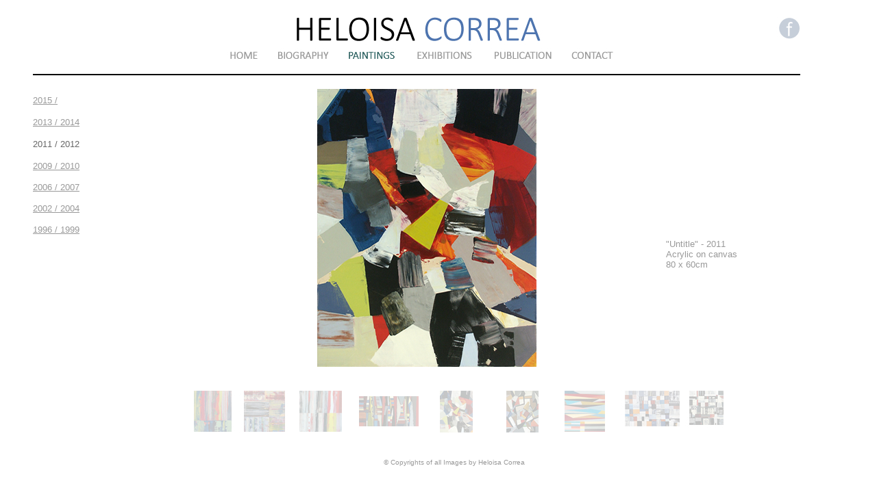

--- FILE ---
content_type: text/html
request_url: https://heloisacorrea.com/2011/2011-5.htm
body_size: 2510
content:
<html>
<head>
<title>Heloisa Correa - Paintings</title>
<meta http-equiv="Content-Type" content="text/html; charset=iso-8859-1">
<!-- Fireworks MX Dreamweaver MX target.  Created Thu Jul 03 11:46:30 GMT+0200 (Mitteleuropäische Sommerzeit) 2014-->
<script language="JavaScript" type="text/JavaScript">
<!--
function MM_preloadImages() { //v3.0
  var d=document; if(d.images){ if(!d.MM_p) d.MM_p=new Array();
    var i,j=d.MM_p.length,a=MM_preloadImages.arguments; for(i=0; i<a.length; i++)
    if (a[i].indexOf("#")!=0){ d.MM_p[j]=new Image; d.MM_p[j++].src=a[i];}}
}

function MM_findObj(n, d) { //v4.01
  var p,i,x;  if(!d) d=document; if((p=n.indexOf("?"))>0&&parent.frames.length) {
    d=parent.frames[n.substring(p+1)].document; n=n.substring(0,p);}
  if(!(x=d[n])&&d.all) x=d.all[n]; for (i=0;!x&&i<d.forms.length;i++) x=d.forms[i][n];
  for(i=0;!x&&d.layers&&i<d.layers.length;i++) x=MM_findObj(n,d.layers[i].document);
  if(!x && d.getElementById) x=d.getElementById(n); return x;
}

function MM_nbGroup(event, grpName) { //v6.0
  var i,img,nbArr,args=MM_nbGroup.arguments;
  if (event == "init" && args.length > 2) {
    if ((img = MM_findObj(args[2])) != null && !img.MM_init) {
      img.MM_init = true; img.MM_up = args[3]; img.MM_dn = img.src;
      if ((nbArr = document[grpName]) == null) nbArr = document[grpName] = new Array();
      nbArr[nbArr.length] = img;
      for (i=4; i < args.length-1; i+=2) if ((img = MM_findObj(args[i])) != null) {
        if (!img.MM_up) img.MM_up = img.src;
        img.src = img.MM_dn = args[i+1];
        nbArr[nbArr.length] = img;
    } }
  } else if (event == "over") {
    document.MM_nbOver = nbArr = new Array();
    for (i=1; i < args.length-1; i+=3) if ((img = MM_findObj(args[i])) != null) {
      if (!img.MM_up) img.MM_up = img.src;
      img.src = (img.MM_dn && args[i+2]) ? args[i+2] : ((args[i+1])? args[i+1] : img.MM_up);
      nbArr[nbArr.length] = img;
    }
  } else if (event == "out" ) {
    for (i=0; i < document.MM_nbOver.length; i++) {
      img = document.MM_nbOver[i]; img.src = (img.MM_dn) ? img.MM_dn : img.MM_up; }
  } else if (event == "down") {
    nbArr = document[grpName];
    if (nbArr)
      for (i=0; i < nbArr.length; i++) { img=nbArr[i]; img.src = img.MM_up; img.MM_dn = 0; }
    document[grpName] = nbArr = new Array();
    for (i=2; i < args.length-1; i+=2) if ((img = MM_findObj(args[i])) != null) {
      if (!img.MM_up) img.MM_up = img.src;
      img.src = img.MM_dn = (args[i+1])? args[i+1] : img.MM_up;
      nbArr[nbArr.length] = img;
  } }
}
//-->
</script>
</head>
<body bgcolor="#ffffff" link="#999999" vlink="#999999" alink="#999999" topmargin="0" onLoad="MM_preloadImages('01-chica.jpg','painting-2011_r13_c4.jpg','02-chica.jpg','painting-2011_r13_c5.jpg','03-chica.jpg','painting-2011_r13_c7.jpg','04-chica.jpg','painting-2011_r13_c9.jpg','05-chica.jpg','painting-2011_r13_c11.jpg','06-chica.jpg','painting-2011_r13_c13.jpg','07-chica.jpg','painting-2011_r13_c15.jpg','../2014/painting-2014_r13_c14.jpg','../2014/11chica.jpg','../2014/painting-2014_r13_c30.jpg','../2014/16chica.jpg')">
<table border="0" cellpadding="0" cellspacing="0" width="1200">
  <!-- fwtable fwsrc="painting-2011.png" fwbase="painting-2011.jpg" fwstyle="Dreamweaver" fwdocid = "742308039" fwnested="0" -->
  <tr> 
    <td><img src="spacer.gif" width="40" height="1" border="0" alt=""></td>
    <td><img src="spacer.gif" width="110" height="1" border="0" alt=""></td>
    <td><img src="spacer.gif" width="150" height="1" border="0" alt=""></td>
    <td><img src="spacer.gif" width="84" height="1" border="0" alt=""></td>
    <td><img src="spacer.gif" width="8" height="1" border="0" alt=""></td>
    <td><img src="spacer.gif" width="71" height="1" border="0" alt=""></td>
    <td><img src="spacer.gif" width="23" height="1" border="0" alt=""></td>
    <td><img src="spacer.gif" width="62" height="1" border="0" alt=""></td>
    <td><img src="spacer.gif" width="42" height="1" border="0" alt=""></td>
    <td><img src="spacer.gif" width="63" height="1" border="0" alt=""></td>
    <td><img src="spacer.gif" width="48" height="1" border="0" alt=""></td>
    <td><img src="spacer.gif" width="48" height="1" border="0" alt=""></td>
    <td><img src="spacer.gif" width="59" height="1" border="0" alt=""></td>
    <td><img src="spacer.gif" width="42" height="1" border="0" alt=""></td>
    <td><img src="spacer.gif" width="46" height="1" border="0" alt=""></td>
    <td><img src="spacer.gif" width="45" height="1" border="0" alt=""></td>
    <td><img src="spacer.gif" width="176" height="1" border="0" alt=""></td>
    <td><img src="spacer.gif" width="43" height="1" border="0" alt=""></td>
    <td><img src="spacer.gif" width="40" height="1" border="0" alt=""></td>
    <td><img src="spacer.gif" width="1" height="1" border="0" alt=""></td>
  </tr>
  <tr> 
    <td rowspan="14"><img name="painting2011_r1_c1" src="painting-2011_r1_c1.jpg" width="40" height="1000" border="0" alt=""></td>
    <td colspan="4"><img name="painting2011_r1_c2" src="painting-2011_r1_c2.jpg" width="352" height="69" border="0" alt=""></td>
    <td colspan="8"><img name="painting2011_r1_c6" src="painting-2011_r1_c6.jpg" width="416" height="69" border="0" alt=""></td>
    <td colspan="4"><img name="painting2011_r1_c14" src="painting-2011_r1_c14.jpg" width="309" height="69" border="0" alt=""></td>
    <td><a href="https://www.facebook.com/pages/Heloisa-Correa/360594703970470?ref=hl" target="_blank"><img name="painting2011_r1_c18" src="painting-2011_r1_c18.jpg" width="43" height="69" border="0" alt=""></a></td>
    <td rowspan="14"><img name="painting2011_r1_c19" src="painting-2011_r1_c19.jpg" width="40" height="1000" border="0" alt=""></td>
    <td><img src="spacer.gif" width="1" height="69" border="0" alt=""></td>
  </tr>
  <tr> 
    <td colspan="2"><img name="painting2011_r2_c2" src="painting-2011_r2_c2.jpg" width="260" height="25" border="0" alt=""></td>
    <td colspan="2"><a href="../index.htm" target="_self"><img name="painting2011_r2_c4" src="painting-2011_r2_c4.jpg" width="92" height="25" border="0" alt=""></a></td>
    <td colspan="2"><a href="../bio.htm" target="_self"><img name="painting2011_r2_c6" src="painting-2011_r2_c6.jpg" width="94" height="25" border="0" alt=""></a></td>
    <td colspan="2"><img name="painting1996_r2_c12" src="../imag/0-paintings.jpg" width="104" height="25" border="0" alt=""></td>
    <td colspan="2"><a href="../exhibitions.htm" target="_self"><img name="painting2011_r2_c10" src="painting-2011_r2_c10.jpg" width="111" height="25" border="0" alt=""></a></td>
    <td colspan="2"><a href="../publication.htm" target="_self"><img name="painting2011_r2_c12" src="painting-2011_r2_c12.jpg" width="107" height="25" border="0" alt=""></a></td>
    <td colspan="2"><a href="../contact.htm" target="_self"><img name="painting2011_r2_c14" src="painting-2011_r2_c14.jpg" width="88" height="25" border="0" alt=""></a></td>
    <td colspan="3"><img name="painting2011_r2_c16" src="painting-2011_r2_c16.jpg" width="264" height="25" border="0" alt=""></td>
    <td><img src="spacer.gif" width="1" height="25" border="0" alt=""></td>
  </tr>
  <tr> 
    <td colspan="17"><img name="painting2011_r3_c2" src="painting-2011_r3_c2.jpg" width="1120" height="35" border="0" alt=""></td>
    <td><img src="spacer.gif" width="1" height="35" border="0" alt=""></td>
  </tr>
  <tr> 
    <td><font color="#999999" size="2" face="Arial, Helvetica, sans-serif"><a href="2014-1.htm" target="_self">2015 
      /<font color="#FFFFFF">2012</font></a></font></td>
    <td rowspan="9"><img name="painting2011_r4_c3" src="painting-2011_r4_c3.jpg" width="150" height="440" border="0" alt=""></td>
    <td rowspan="8" colspan="13"><img name="painting2011_r4_c4" src="05-grande.jpg" width="641" height="406" border="0" alt=""></td>
    <td rowspan="9" colspan="2"><img name="painting2011_r4_c17" src="painting-2011_r4_c17.jpg" width="219" height="440" border="0" alt=""></td>
    <td><img src="spacer.gif" width="1" height="33" border="0" alt=""></td>
  </tr>
  <tr> 
    <td><font color="#666666" size="2" face="Arial, Helvetica, sans-serif"><a href="../2014/2014-1.htm" target="_self">2013 
      / 2014</a></font> <div id="Layer1" style="position:absolute; left:972px; top:349px; width:171px; height:155px; z-index:1"><font color="#999999" size="2" face="Arial, Helvetica, sans-serif">&quot;Untitle&quot; 
        - 2011<br>
        Acrylic on canvas<br>
        80 x 60cm<br>
        </font></div></td>
    <td><img src="spacer.gif" width="1" height="32" border="0" alt=""></td>
  </tr>
  <tr> 
    <td><font color="#666666" size="2" face="Arial, Helvetica, sans-serif">2011 
      / 2012</font></td>
    <td><img src="spacer.gif" width="1" height="32" border="0" alt=""></td>
  </tr>
  <tr> 
    <td><font color="#999999" size="2" face="Arial, Helvetica, sans-serif"><a href="../2010/2010-1.htm" target="_self">2009 
      / 2010</a></font></td>
    <td><img src="spacer.gif" width="1" height="32" border="0" alt=""></td>
  </tr>
  <tr> 
    <td><font color="#999999" size="2" face="Arial, Helvetica, sans-serif"><a href="../2006/2006-1.htm" target="_self">2006 
      / 2007</a></font></td>
    <td><img src="spacer.gif" width="1" height="30" border="0" alt=""></td>
  </tr>
  <tr> 
    <td><font color="#666666" size="2" face="Arial, Helvetica, sans-serif"><a href="../2003/2003-1.htm" target="_self">2002 
      / 2004</a></font></td>
    <td><img src="spacer.gif" width="1" height="31" border="0" alt=""></td>
  </tr>
  <tr> 
    <td><font color="#666666" size="2" face="Arial, Helvetica, sans-serif"><a href="../1996/1996-1.htm" target="_self">1996 
      / 1999</a></font></td>
    <td><img src="spacer.gif" width="1" height="31" border="0" alt=""></td>
  </tr>
  <tr> 
    <td rowspan="4"><img name="painting2011_r11_c2" src="painting-2011_r11_c2.jpg" width="110" height="650" border="0" alt=""></td>
    <td><img src="spacer.gif" width="1" height="185" border="0" alt=""></td>
  </tr>
  <tr> 
    <td colspan="13"><img name="painting2011_r12_c4" src="painting-2011_r12_c4.jpg" width="641" height="34" border="0" alt=""></td>
    <td><img src="spacer.gif" width="1" height="34" border="0" alt=""></td>
  </tr>
  <tr> 
    <td colspan="16"><div align="right"></div>
      <div align="center"><a href="2011-1.htm" target="_top" onClick="MM_nbGroup('down','group1','painting2011_r13_c4','01-chica.jpg',1)" onMouseOver="MM_nbGroup('over','painting2011_r13_c4','painting-2011_r13_c4.jpg','',1)" onMouseOut="MM_nbGroup('out')"><img name="painting2011_r13_c4" src="01-chica.jpg" border="0" alt=""></a><a href="2011-2.htm" target="_top" onClick="MM_nbGroup('down','group1','painting2011_r13_c5','02-chica.jpg',1)" onMouseOver="MM_nbGroup('over','painting2011_r13_c5','painting-2011_r13_c5.jpg','',1)" onMouseOut="MM_nbGroup('out')"><img name="painting2011_r13_c5" src="02-chica.jpg" border="0" alt=""></a><a href="2011-3.htm" target="_top" onClick="MM_nbGroup('down','group1','painting2011_r13_c7','03-chica.jpg',1)" onMouseOver="MM_nbGroup('over','painting2011_r13_c7','painting-2011_r13_c7.jpg','',1)" onMouseOut="MM_nbGroup('out')"><img name="painting2011_r13_c7" src="03-chica.jpg" border="0" alt=""></a><a href="2011-4.htm" target="_top" onClick="MM_nbGroup('down','group1','painting2011_r13_c9','04-chica.jpg',1)" onMouseOver="MM_nbGroup('over','painting2011_r13_c9','painting-2011_r13_c9.jpg','',1)" onMouseOut="MM_nbGroup('out')"><img name="painting2011_r13_c9" src="04-chica.jpg" border="0" alt=""></a><a href="2011-5.htm" target="_top" onClick="MM_nbGroup('down','group1','painting2011_r13_c11','05-chica.jpg',1)" onMouseOver="MM_nbGroup('over','painting2011_r13_c11','painting-2011_r13_c11.jpg','',1)" onMouseOut="MM_nbGroup('out')"><img name="painting2011_r13_c11" src="05-chica.jpg" border="0" alt=""></a><a href="2011-6.htm" target="_top" onClick="MM_nbGroup('down','group1','painting2011_r13_c13','06-chica.jpg',1)" onMouseOver="MM_nbGroup('over','painting2011_r13_c13','painting-2011_r13_c13.jpg','',1)" onMouseOut="MM_nbGroup('out')"><img name="painting2011_r13_c13" src="06-chica.jpg" border="0" alt=""></a><a href="2011-7.htm" target="_top" onClick="MM_nbGroup('down','group1','painting2011_r13_c15','07-chica.jpg',1)" onMouseOver="MM_nbGroup('over','painting2011_r13_c15','painting-2011_r13_c15.jpg','',1)" onMouseOut="MM_nbGroup('out')"><img name="painting2011_r13_c15" src="07-chica.jpg" border="0" alt=""></a><a href="2011-8.htm" target="_top" onClick="MM_nbGroup('down','group1','painting2014_r13_c14','../2014/painting-2014_r13_c14.jpg',1)" onMouseOver="MM_nbGroup('over','painting2014_r13_c14','../2014/11chica.jpg','',1)" onMouseOut="MM_nbGroup('out')"><img src="../2014/painting-2014_r13_c14.jpg" name="painting2014_r13_c14" border="0"></a> 
        <a href="2011-9.htm" target="_top" onClick="MM_nbGroup('down','group1','painting2014_r13_c30','../2014/painting-2014_r13_c30.jpg',1)" onMouseOver="MM_nbGroup('over','painting2014_r13_c30','../2014/16chica.jpg','',1)" onMouseOut="MM_nbGroup('out')"><img src="../2014/painting-2014_r13_c30.jpg" name="painting2014_r13_c30" border="0"></a></div></td>
    <td><img src="spacer.gif" width="1" height="61" border="0" alt=""></td>
  </tr>
  <tr> 
    <td colspan="16" valign="top"> <div align="center"> 
        <p>&nbsp;</p>
        <p><font color="#999999" size="1" face="Verdana, Arial, Helvetica, sans-serif">&copy; 
          Copyrights of all Images by Heloisa Correa</font></p>
      </div></td>
    <td><img src="spacer.gif" width="1" height="370" border="0" alt=""></td>
  </tr>
</table>
</body>
</html>
